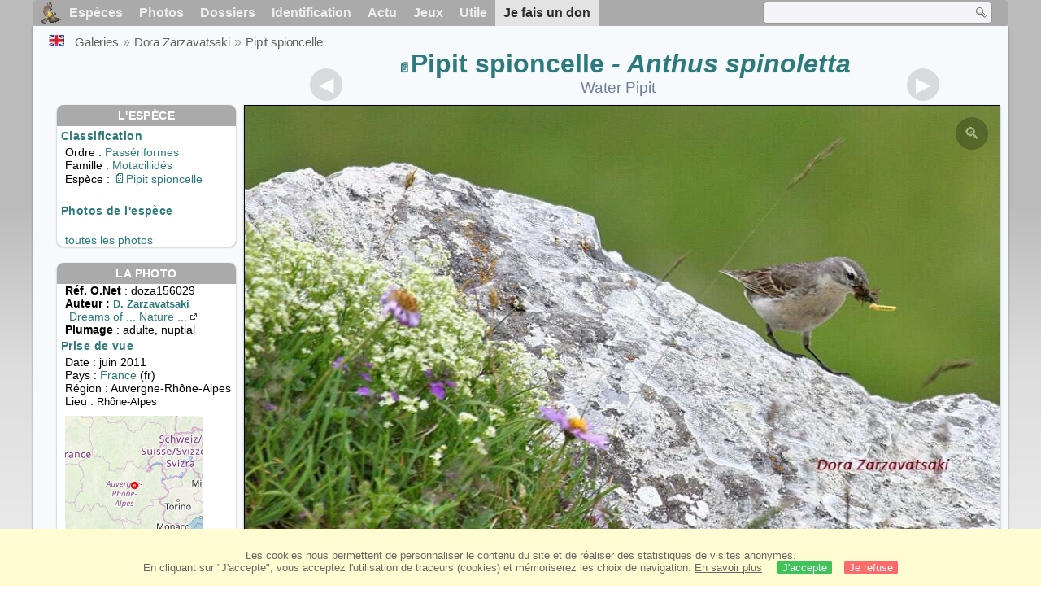

--- FILE ---
content_type: text/html; charset=utf-8
request_url: https://www.oiseaux.net/photos/dora.zarzavatsaki/pipit.spioncelle.1.html
body_size: 4865
content:
<!DOCTYPE html>
<html lang="fr">
<head>
 <title>Pipit spioncelle adulte nuptial,  - doza156029</title>
 <!--[if lt IE 9]>
 <script src="/front/js/vendor/html5shiv/html5shiv.js"></script>
 <![endif]-->
 <meta charset="utf-8">
 <meta name="rating" content="General" />
 <meta name="author" content="Oiseaux.net" />
 <meta name="description" content="Pipit spioncelle adulte nuptial, habitat, régime, Nidification. photo de Dora Zarzavatsaki. Ref:doza156029" />
 <meta name="HandheldFriendly" content="True" />
 <link data-link-ref rel="apple-touch-icon" sizes="180x180" href="/front/images/apple-touch-icon.png">
 <link data-link-ref rel="icon" type="image/png" sizes="32x32" href="/front/images/favicon-32x32.png">
 <link data-link-ref rel="icon" type="image/png" sizes="192x192" href="/front/images/android-chrome-192x192.png">
 <link data-link-ref rel="icon" type="image/png" sizes="16x16" href="/front/images/favicon-16x16.png">
 <meta property="og:image" content="/photos/dora.zarzavatsaki/images/pipit.spioncelle.doza.1g.jpg" />
 <meta property="og:image:type" content="image/jpeg" />
 <meta property="og:image:width" content="975" />
 <meta property="og:image:height" content="650" />
 <meta property="og:title" content="Pipit spioncelle - Anthus spinoletta" />
 <meta name="viewport" content="width=device-width, initial-scale=1" />
 <link rel="canonical" href="/photos/dora.zarzavatsaki/pipit.spioncelle.1.html" />
 <link rel="search" type="application/opensearchdescription+xml" title="Oiseaux.net" href="/oiseaux.xml" />
 <link rel="alternate" type="application/rss+xml" title="Actualité oiseaux.net" href="/rss/actu.xml" />
 <!-- oiseaux-css -->
 <link rel="stylesheet" href="/front/css/oiseaux.net.202512102055.css" />
 <!-- /oiseaux-css -->
 <link rel="stylesheet" href="/front/css/add.202504280032.css" /> 
 <link rel="stylesheet" href="/front/css/lightbox.202504260032.css" /> 
 <!-- js:head --><!-- /js:head -->
</head>
<body>
<!-- meta:article -->
<div class="site-container" id="oiseaux">
<!-- class:site-container -->
 <div class="site-pusher">
 <!-- class:site-pusher -->
 <header>
 <!-- class:header -->
 <!-- div:header-content -->
 <div class="header-content">
 <!-- class:header-content -->
 
 
 
 <!-- div:loriot -->
 <a href="#" class="header__icon" id="header__icon"></a>
 <nav id="nav" class="nav ">
 <ul class="menu">
 <li class="accueil" id="accueil">
 <div><a href="/"></a></div>
 </li>
 <li>
 <a href="/oiseaux/">Espèces</a>
 <ul>
 <li><a href="/oiseaux/france.html">Liste des oiseaux de France</a></li>
 <li><a href="/oiseaux/europe.html">Liste des oiseaux d'Europe</a></li>
 <li><a href="/oiseaux/">Liste des oiseaux du monde</a></li>
 </ul>
 </li>
 <li>
 <a href="/photos/">Photos</a>
 <ul>
 <li><a href="/photos/oiseaux.france.index.html">Nouveautés de France</a></li>
 <li><a href="/photos/index.html">Nouveautés du monde</a></li>
 <li><a href="/photos/photographes.html">Galeries des photographes</a></li>
 </ul>
 </li>
 <li>
 <a href="/dossiers/">Dossiers</a>
 <ul>
 <li><a href="/dossiers/ornithopedia/">Oiseau.info</a></li>
 <li><a href="/dossiers/ornithologie/">Ornithologie</a></li>
 <li><a href="/dossiers/protection/">Comment aider les oiseaux ?</a></li>
 <li><a href="/dossiers/gilbert.blaising/">Lorraine et histoires d'oiseaux</a></li>
 <li><a href="/dossiers/patrick.fichter/">Au fil de la plume</a></li>
 <li><a href="/dossiers/gaston.gast/">Les plumes</a></li>
 <li><a href="/dossiers/marc.mortelmans/">Baleine sous Gravillon</a></li>
 </ul>
 </li>
 <li>
 <a href="/identifier/">Identification</a>
 <ul>
 <li><a href="https://www.ornitho.com/">Intelligence Artificielle</a></li>
 <li id="moteur_id"><a href="/identifier/accueil.html">Aide à l'identification</a></li>
 <li><a href="https://forum.oiseaux.net/">Forum</a></li>
 <li><a href="/jeux/quiz/">Jeu d'identification</a></li>
 </ul>
 </li>
 <li>
 <a href="/util/maj.html">Actu</a>
 <ul>
 <li><a href="/util/maj.html">Nouveautés</a></li>
 </ul>
 </li>
 <li>
 <a href="/jeux/">Jeux</a>
 <ul>
 <li><a href="/jeux/quiz/">Le quiz ornitho</a></li>
 <li><a href="/jeux/deplume/">L'oiseau mystère</a></li>
 <li><a href="/jeux/linotte/">Tête de linotte</a></li>
 <li><a href="/jeux/puzzle/">Le taquin ornitho</a></li>
 <li><a href="/jeux/mahjong/">Mah-jong</a></li>
 <li><a href="/jeux/coloriages/">Coloriages</a></li>
 </ul>
 </li>
 <li id="utile">
 <a href="/util/">Utile</a>
 <ul>
 <li><a href="/util/regles.deontologiques.html">Règles déontologiques</a> </li>
 <li><a href="/util/nomenclature.html">Nomenclature utilisée sur Oiseaux.net</a> </li>
 <li><a href="/glossaire/">Glossaire</a></li>
 <li><a href="/livres/">Une sélection de livres sur les oiseaux</a></li>
 <li><a href="/annuaire/">Annuaire ornitho</a></li>
 <li><a href="/index.en.html">
 <span class="https://www.the-birds.net/">Version anglaise</span></a></li>
 <li><a rel="nofollow" href="https://membre.oiseaux.net/">Espace membres</a></li>
 </ul>
 </li>
 <li id="last_menu">
 <a class="don" href="https://www.helloasso.com/associations/ecopains-d-abord/collectes/soutenez-oiseaux-net-2">Je fais un don</a>
 </li>
 </ul>
 
 <div class="on_recherche search-open" id="on_recherche">
 <!-- class:on_recherche -->
 <div itemscope itemtype="https://schema.org/WebSite" class="on_search">
 <meta itemprop="url" content="/" />
 <form itemprop="potentialAction" itemscope itemtype="https://schema.org/SearchAction" id="search" action="/search/" method="post">
 <meta itemprop="target" content="/search/?q={term}" />
 <input itemprop="query-input" type="text" id="term" name="term" size="24" aria-label="term" />
 <input type="image" id="ok" name="ok" title="Rechercher" src="/front/images/ok.png" alt="Rechercher" />
 </form>
 </div>
 <!-- /class:on_recherche -->
 </div>
 
</nav>

 <!-- ad_header --><!-- /ad_header -->
 <!-- /class:header-content -->
 </div>
 <!-- /div:header-content -->
 <!-- /class:header -->
 </header>

 <div class="on_centre" >
 <!-- class:on_liste -->
 <div class="on_espece">
 <div class="on_img_gal">
 <div class="on_entete">
 <div id="titre">
 <h1 class="titre"><a class="on-f" href="/oiseaux/pipit.spioncelle.html" title="Pipit spioncelle">Pipit spioncelle</a><i> - Anthus spinoletta</i></h1>
 <meta itemprop="name" content="Pipit spioncelle - Anthus spinoletta" /><!-- Esp_Nominale --><!-- /Esp_Nominale -->
 <h2 class="sous_titre"><a href="/birds/water.pipit.html" title="ID">Water Pipit</a></h2>
 </div>
 </div>
 <div id="photos">
 <div id="photo">
 <figure class="on-img_slider">
 <img itemprop="contentUrl" class="monimage" src="/photos/dora.zarzavatsaki/images/pipit.spioncelle.doza.1g.jpg" srcset="/photos/dora.zarzavatsaki/images/pipit.spioncelle.doza.1g.320.w.jpg 320w, /photos/dora.zarzavatsaki/images/pipit.spioncelle.doza.1g.640.w.jpg 640w, /photos/dora.zarzavatsaki/images/pipit.spioncelle.doza.1g.800.w.jpg 800w, /photos/dora.zarzavatsaki/images/pipit.spioncelle.doza.1g.jpg 1024w" alt="Pipit spioncelleadulte nuptial, habitat, régime, Nidification">
 <figcaption>
 <!-- commentaire -->
 <div class="copyright">
 Reproduction interdite sans autorisation préalable. © <a href="/photos/dora.zarzavatsaki/" title="Galerie">Dora Zarzavatsaki</a>
 </div>
 </figcaption>
 </figure>
 
 <div class="barre-nav">
 <div class="on-nav">
 <a class="on-nav-alpha_mini" href="/photos/dora.zarzavatsaki/accenteur.alpin.1.html#alpha"></a>
 <a class="on-nav-alpha_prec" href="/photos/dora.zarzavatsaki/pipit.rousseline.2.html#alpha"></a>
 <a class="on-nav-alpha_suiv" href="/photos/dora.zarzavatsaki/piqueboeuf.a.bec.jaune.1.html#alpha"></a>
 <a class="on-nav-alpha_maxi" href="/photos/dora.zarzavatsaki/zosterops.du.japon.2.html#alpha"></a>
 
 </div>
 <div class="on-nav">
 <a class="on-nav-chrono_mini" href="/photos/dora.zarzavatsaki/fulmar.boreal.1.html#chrono"></a>
 <a class="on-nav-chrono_prec" href="/photos/dora.zarzavatsaki/ibis.falcinelle.1.html#chrono"></a>
 <a class="on-nav-chrono_suiv" href="/photos/dora.zarzavatsaki/circaete.jean-le-blanc.3.html#chrono"></a>
 <a class="on-nav-chrono_maxi" href="/photos/dora.zarzavatsaki/moucherolle.ecarlate.1.html#chrono"></a>
 
 </div>
 <div class="on-nav">
 <a class="on-nav-famille_mini" href="/photos/dora.zarzavatsaki/dendrocygne.fauve.1.html#famille"></a>
 <a class="on-nav-famille_prec" href="/photos/dora.zarzavatsaki/pipit.a.gorge.rousse.1.html#famille"></a>
 <a class="on-nav-famille_suiv" href="/photos/dora.zarzavatsaki/pipit.maritime.1.html#famille"></a>
 <a class="on-nav-famille_maxi" href="/photos/dora.zarzavatsaki/calliste.safran.1.html#famille"></a>
 
 </div>
 <div class="on-nav">
 <a class="on-nav-monde_prec" href="/photos/pierre.burtin/buse.variable.4.html#monde"></a>
 <a class="on-nav-monde_suiv" href="/photos/dora.zarzavatsaki/ibis.falcinelle.1.html#monde"></a>
 
 </div>
 <div class="on-nav">
 <a class="on-nav-espece_prec" href="/photos/rene.dumoulin/pipit.spioncelle.4.html#espece"></a>
 <a class="on-nav-espece_suiv" href="/photos/jacques.riviere/pipit.spioncelle.3.html#espece"></a>
 
 </div>
 
 </div>
 </div>
 <div class="on_infos">
 <div class="infos_espece">
 <h3>L'espèce</h3>
 <h4>Classification</h4>
 <p>
 Ordre : <a href="/oiseaux/passeriformes.html">Passériformes</a>
 <br />Famille : <a href="/oiseaux/motacillides.html">Motacillidés</a>
 <br />Espèce  : <a class="on-f" href="/oiseaux/pipit.spioncelle.html" title="Pipit spioncelle">Pipit spioncelle</a>
 
 </p>
 <br />
 <h4>Photos de l'espèce</h4>
 <p>
 <br /><a href="/oiseaux/photos/pipit.spioncelle.html" title="Pipit spioncelle">toutes les photos</a>
 </div>
 <div class="infos_photo">
 <h3>La photo</h3>
 <p>
 <b>Réf. O.Net</b> : doza156029
 <br />
 <b>Auteur :
 <a itemprop="author" itemscope itemtype="https://schema.org/Person" href="/photos/dora.zarzavatsaki/" title="Galerie">
 <span>D. Zarzavatsaki</span>
 <meta itemprop="name" content="Dora Zarzavatsaki" />
 </a>
 </b>
 <br /><a href="http://www.dorazarzavatsaki-photography.com" title="Dreams of ... Nature ... Culture" class="m5">Dreams of ... Nature ...<span class="ui-icon ui-icon-extlink"></span></a>
 <br /><b>Plumage</b> : adulte, 
 nuptial
 </p>
 <h4>Prise de vue</h4>
 <!-- captif --><!-- /captif -->
 
 <p>Date : juin 2011
 <br />Pays : <a href="/oiseaux/france.html" >
 France </a> (fr)
 <br />R&eacute;gion : Auvergne-Rhône-Alpes
 <br />Lieu : <span>Rhône-Alpes</span>
 <meta itemprop="contentLocation" content="Rhône-Alpes, Auvergne-Rhône-Alpes, France" />
 <meta itemprop="regionsAllowed" content="FR" />
 <img id="mapquest" src="/cartes/img/45.500_5.333.jpg" alt="Rhône-Alpes" />
 <span class="coordonnees">
 <br />Lat. : 45&#176; 30' 0'' Nord
 <br />Lng. : 5&#176; 19' 18'' Est
 </span>

 </p>
 
 <div id="exif">
 <h4>Données Exif
 <span class="fermeture_exif">[+]</span>
 <span class="ouverture_exif">[-]</span>
 </h4>
 <p class="fermer_exif">
 <span itemprop="exifData" itemscope itemtype="https://schema.org/PropertyValue">
 Modèle : Canon EOS 40D
 <meta itemprop="name" content="Camera">
 <meta itemprop="value" content="Canon EOS 40D"></span>
 <br /><span itemprop="exifData" itemscope itemtype="https://schema.org/PropertyValue">Vitesse : 1/320 s
 <meta itemprop="name" content="Exposure Time">
 <meta itemprop="value" content="1/320 sec."></span>
 <br /><span itemprop="exifData" itemscope itemtype="https://schema.org/PropertyValue">
 ouverture : 5.6
 <meta itemprop="name" content="MaxApertureValue">
 <meta itemprop="value" content="5.6"></span>
 <br /><span itemprop="exifData" itemscope itemtype="https://schema.org/PropertyValue">
 Focale : 400 mm
 <meta itemprop="name" content="FNumber">
 <meta itemprop="value" content="f/400"></span>
 <br /><span itemprop="exifData" itemscope itemtype="https://schema.org/PropertyValue">
 Iso : 320
 <meta itemprop="name" content="Iso">
 <meta itemprop="value" content="320"></span>
 <br /><span itemprop="exifData" itemscope itemtype="https://schema.org/PropertyValue">
 Flash : non 
 <meta itemprop="name" content="Flash">
 <meta itemprop="value" content="non "></span>
 </p>
 </div>

 </div>
 </div>
 </div>
 </div>
 
<div class="crumbs">
 <ul itemscope itemtype="https://schema.org/BreadcrumbList" id="breadcrumb">
 <li class="last"><a class="on_uk" href="water.pipit.1.html"></a></li>
 <li class="ariane" itemprop="itemListElement" itemscope itemtype="https://schema.org/ListItem">
 <a itemprop="item" href="/photos/photographes.html"><span itemprop="name">Galeries</span></a>
 <meta itemprop="position" content="1" /></li>
 <li class="ariane" itemprop="itemListElement" itemscope itemtype="https://schema.org/ListItem">
 <a itemprop="item" href="/photos/dora.zarzavatsaki/"><span itemprop="name">Dora Zarzavatsaki</span></a>
 <meta itemprop="position" content="2" /></li>

 <li class="crumb-alpha ariane" itemprop="itemListElement" itemscope itemtype="https://schema.org/ListItem">
 <a itemprop="item" href="photos.html"><span itemprop="name">Tri alphabétique</span></a>
 <meta itemprop="position" content="3" /></li>
 <li class="crumb-alpha last">
 <a href="photos.50.html"><span>page 50</span></a>
 </li>

 <li class="crumb-chrono ariane" itemprop="itemListElement" itemscope itemtype="https://schema.org/ListItem">
 <a itemprop="item" href="2025.1.html"><span itemprop="name">Tri chronologique</span></a>
 <meta itemprop="position" content="3" /></li>
 <li class="crumb-chrono last">
 <a href="2014.11.html"><span>2014.11</span></a>
 </li>

 <li class="crumb-famille ariane" itemprop="itemListElement" itemscope itemtype="https://schema.org/ListItem">
 <a itemprop="item" href="famille.1.html"><span itemprop="name">Tri systématique </span></a>
 <meta itemprop="position" content="3" /></li>
 <li class="crumb-famille ariane">
 <a href="passeriformes.22.html"><span>Passériformes</span></a>
 </li>
 <li class="crumb-famille last">
 <a href="motacillides.2.html"><span>Motacillidés</span></a>
 </li>

 <li class="crumb-monde last" itemprop="itemListElement" itemscope itemtype="https://schema.org/ListItem">
 <a itemprop="item" href="/photos/dora.zarzavatsaki/pipit.spioncelle.html"><span itemprop="name">Pipit spioncelle</span></a>
 <meta itemprop="position" content="3" /></li>

 <li class="crumb-espece ariane" itemprop="itemListElement" itemscope itemtype="https://schema.org/ListItem">
 <a itemprop="item" href="/photos/dora.zarzavatsaki/pipit.spioncelle.html"><span itemprop="name">Pipit spioncelle</span></a>
 <meta itemprop="position" content="3" /></li>
 <li class="crumb-espece last">
 <a href="#espece"><span> &nbsp;</span></a>
 </li>
 </ul>
 </div>
 </div>
<!-- /class:on_liste -->
 <div class="site-cache" id="site-cache"></div>
 </div>

 <footer class="on_pieddepage">
 <!-- class:on_pieddepage -->
 <div class="on_pdp">
 <div class="on_links_txt">
 <div class="on_mesange"></div>
 <div class="on_news_pdp">
 <p>Nouveautés</p>
 <ul>
 <li><!-- derniere fiche --><a href="/oiseaux/irrisor.moqueur.html" title="Irrisor moqueur">Fiche : Irrisor moqueur</a>
 <!-- /derniere fiche --></li>
 <li><!-- derniere photo --><a href="/photos/gerard.vigo/pic.a.front.dore.4.html">Photo : Pic à front doré</a>
 <!-- /derniere photo --></li>
 <li><!-- dernier dossier --><a href="/dossiers/ornithologie/pouillot.veloce.et.pouillot.fitis.html" title="Distinction des Pouillots véloce et fitis">Dossier : Distinction des Pouillots véloce et fitis</a>
 <!-- /dernier dossier --></li>
 <li><!-- news:dernier mois --><a href="/rss/2026/2026-01-26.html">News : janvier 2026</a>
 <!-- /news:dernier mois --></li>
 </ul>
 </div>
 <div class="on_utile">
 <p>Aide</p>
 <ul>
 <li><a href="/faq.html">Foire aux questions</a></li>
 </ul>
 <br />
 </div>
 <div class="on_apropos">
 <p>A propos</p>
 <ul>
 <li><a href="/presentation.html">Qui sommes nous ?</a></li>
 <li><a href="/nous.aider.html">Nous aider</a></li>
 <li><a href="/util/charte.confidentialite.html">Charte de confidentialité</a></li>
 <li><a href="/mentions.legales.html">Mentions légales</a></li>
 <li><a href="/sources.html">Nos sources</a></li>
 </ul>
 </div>
 <div>
 <a class="on_amaz" href="https://boutique.lpo.fr/catalogue/edition/identification-des-oiseaux/guides-complets/le-guide-ornitho?p=0&c=0&oiseaux.net=1" aria-label="Le guide ornitho">
 </a>
 </div>
 </div>

 <div class="nav_icons">
 <div class="on_follow">
 <ul>
 <li class="on_home"><a href="/" aria-label="Accueil Oiseaux.net"><span>Accueil</span></a></li>
 <li class="on_rss"><a href="/rss/actu.xml" aria-label="Actualité Oiseaux.net"><span>Abonnez-vous</span> </a></li>
 <li class="on_mail"><a href="/contact.html" aria-label="Contactez-nous"><span>Contact</span></a></li>
 </ul>
 </div>
 <div class="on_links">
 <ul>
 <li class="on_membre"><a rel="nofollow" href="https://membre.oiseaux.net/" aria-label="Espace membre - Oiseaux.net"><span>Espace membres</span></a></li>
 <li class="on_forum"><a href="https://forum.oiseaux.net/" aria-label="Forum Oiseaux.net"><span>Forum</span></a></li>
 <li class="on_haut"><a href="#oiseaux" aria-label="Haut de page"><span>&nbsp;</span></a></li>
 </ul>
 </div>
 <div class="on_droits">
 <p id="on_pix">
 Mis à jour le <!-- maj -->27/01/2026 00:41:29<!-- /maj -->
 <br />Tous droits réservés © 1996-<!-- annee -->2026<!-- /annee --> - <a href="/">Oiseaux.net</a>
 </p>
 </div>
 </div>
 </div>
 <!-- /class:on_pieddepage -->
 </footer>
 <!-- /class:site-pusher -->
 </div>
<!-- /class:site-container -->
</div>
<!-- /meta:article -->
<!-- js:mp3 --><!-- /js:mp3 -->
<script src="/front/js/banniere.js"></script>
<!-- oiseaux-js -->
<script src="/front/js/oiseaux.net.202504260032.js" async></script>
<!-- /oiseaux-js -->
<!-- js:index --><!-- /js:index -->

 <div class="lightbox-overlay">
 <div class="lightbox-container">
 <img src="" alt="" class="lightbox-image">
 <div class="lightbox-caption"></div>
 <div class="lightbox-loading"></div>
 <div class="lightbox-nav">
 <button class="lightbox-prev">&#10094;</button>
 <button class="lightbox-next">&#10095;</button>
 </div>
 <button class="lightbox-close">&#10005;</button>
 </div>
 </div>
 <script src="/front/js/lightbox.202504270032.js"></script> 
</body>
</html>
